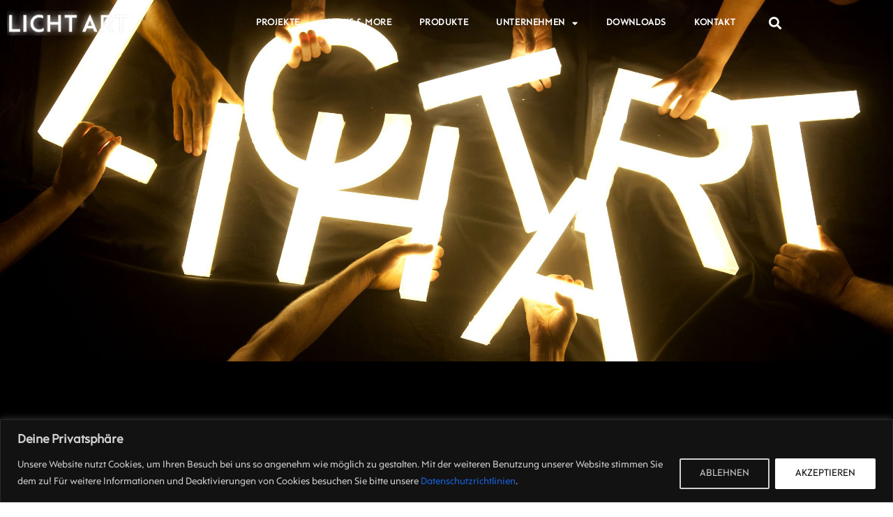

--- FILE ---
content_type: text/css
request_url: https://www.lichtart.com/wp-content/uploads/elementor/css/post-4.css?ver=1768846642
body_size: 494
content:
.elementor-kit-4{--e-global-color-primary:#6EC1E4;--e-global-color-secondary:#54595F;--e-global-color-text:#7A7A7A;--e-global-color-accent:#61CE70;--e-global-typography-primary-font-family:"Roboto";--e-global-typography-primary-font-weight:600;--e-global-typography-secondary-font-family:"Roboto Slab";--e-global-typography-secondary-font-weight:400;--e-global-typography-text-font-family:"Roboto";--e-global-typography-text-font-weight:400;--e-global-typography-accent-font-family:"Roboto";--e-global-typography-accent-font-weight:500;font-family:"rams", Sans-serif;}.elementor-kit-4 e-page-transition{background-color:#FFBC7D;}.elementor-kit-4 a{font-family:"rams", Sans-serif;}.elementor-kit-4 h1{font-family:"rams", Sans-serif;}.elementor-kit-4 h2{font-family:"rams", Sans-serif;}.elementor-kit-4 h3{font-family:"rams", Sans-serif;}.elementor-kit-4 h4{font-family:"rams", Sans-serif;}.elementor-kit-4 h5{font-family:"rams", Sans-serif;}.elementor-kit-4 h6{font-family:"rams", Sans-serif;}.elementor-section.elementor-section-boxed > .elementor-container{max-width:1140px;}.e-con{--container-max-width:1140px;}.elementor-widget:not(:last-child){margin-block-end:20px;}.elementor-element{--widgets-spacing:20px 20px;--widgets-spacing-row:20px;--widgets-spacing-column:20px;}{}h1.entry-title{display:var(--page-title-display);}@media(max-width:1024px){.elementor-section.elementor-section-boxed > .elementor-container{max-width:1024px;}.e-con{--container-max-width:1024px;}}@media(max-width:767px){.elementor-section.elementor-section-boxed > .elementor-container{max-width:767px;}.e-con{--container-max-width:767px;}}/* Start Custom Fonts CSS */@font-face {
	font-family: 'rams';
	font-style: normal;
	font-weight: normal;
	font-display: auto;
	src: url('https://www.lichtart.com/wp-content/uploads/2023/08/Rams-W01-Regular.eot');
	src: url('https://www.lichtart.com/wp-content/uploads/2023/08/Rams-W01-Regular.eot?#iefix') format('embedded-opentype'),
		url('https://www.lichtart.com/wp-content/uploads/2023/08/Rams-W01-Regular.woff2') format('woff2'),
		url('https://www.lichtart.com/wp-content/uploads/2023/08/Rams-W01-Regular.woff') format('woff'),
		url('https://www.lichtart.com/wp-content/uploads/2023/08/Rams-W01-Regular.ttf') format('truetype'),
		url('https://www.lichtart.com/wp-content/uploads/2023/08/Rams-W01-Regular.svg#rams') format('svg');
}
/* End Custom Fonts CSS */

--- FILE ---
content_type: text/css
request_url: https://www.lichtart.com/wp-content/uploads/elementor/css/post-237.css?ver=1768852334
body_size: 1273
content:
.elementor-237 .elementor-element.elementor-element-5c13e22:not(.elementor-motion-effects-element-type-background), .elementor-237 .elementor-element.elementor-element-5c13e22 > .elementor-motion-effects-container > .elementor-motion-effects-layer{background-image:url("https://www.lichtart.com/wp-content/uploads/2023/08/teamlichtart2.jpg");background-position:center center;background-size:cover;}.elementor-237 .elementor-element.elementor-element-5c13e22 > .elementor-container{min-height:72vh;}.elementor-237 .elementor-element.elementor-element-5c13e22{transition:background 0.3s, border 0.3s, border-radius 0.3s, box-shadow 0.3s;}.elementor-237 .elementor-element.elementor-element-5c13e22 > .elementor-background-overlay{transition:background 0.3s, border-radius 0.3s, opacity 0.3s;}.elementor-237 .elementor-element.elementor-element-b21162d:not(.elementor-motion-effects-element-type-background), .elementor-237 .elementor-element.elementor-element-b21162d > .elementor-motion-effects-container > .elementor-motion-effects-layer{background-color:#000000;}.elementor-237 .elementor-element.elementor-element-b21162d{transition:background 0.3s, border 0.3s, border-radius 0.3s, box-shadow 0.3s;padding:75px 0px 20px 0px;}.elementor-237 .elementor-element.elementor-element-b21162d > .elementor-background-overlay{transition:background 0.3s, border-radius 0.3s, opacity 0.3s;}.elementor-widget-heading .elementor-heading-title{color:var( --e-global-color-primary );}.elementor-237 .elementor-element.elementor-element-572b503 > .elementor-widget-container{margin:0px 0px 27px 0px;}.elementor-237 .elementor-element.elementor-element-572b503{text-align:center;}.elementor-237 .elementor-element.elementor-element-572b503 .elementor-heading-title{font-family:"rams", Sans-serif;font-size:24px;font-weight:600;letter-spacing:1px;color:#FFFFFF;}.elementor-237 .elementor-element.elementor-element-08b879c .elementor-heading-title{font-family:"rams", Sans-serif;font-size:19px;font-weight:400;color:#FFFFFF;}.elementor-237 .elementor-element.elementor-element-c773c1f .elementor-heading-title{font-family:"rams", Sans-serif;font-size:15px;font-weight:600;letter-spacing:1px;color:#FFFFFF;}.elementor-widget-text-editor{color:var( --e-global-color-text );}.elementor-widget-text-editor.elementor-drop-cap-view-stacked .elementor-drop-cap{background-color:var( --e-global-color-primary );}.elementor-widget-text-editor.elementor-drop-cap-view-framed .elementor-drop-cap, .elementor-widget-text-editor.elementor-drop-cap-view-default .elementor-drop-cap{color:var( --e-global-color-primary );border-color:var( --e-global-color-primary );}.elementor-237 .elementor-element.elementor-element-f0627f1{font-size:14px;line-height:29px;color:#FFFFFF;}.elementor-237 .elementor-element.elementor-element-6318bc1 .elementor-heading-title{font-family:"rams", Sans-serif;font-size:15px;font-weight:600;letter-spacing:1px;color:#FFFFFF;}.elementor-237 .elementor-element.elementor-element-3b35665{font-size:14px;line-height:29px;color:#FFFFFF;}.elementor-237 .elementor-element.elementor-element-75699eb .elementor-heading-title{font-family:"rams", Sans-serif;font-size:15px;font-weight:600;letter-spacing:1px;color:#FFFFFF;}.elementor-237 .elementor-element.elementor-element-b46fe4f{font-size:14px;line-height:29px;color:#FFFFFF;}.elementor-237 .elementor-element.elementor-element-5433073 .elementor-heading-title{font-family:"rams", Sans-serif;font-size:15px;font-weight:600;letter-spacing:1px;color:#FFFFFF;}.elementor-237 .elementor-element.elementor-element-44a4e39{font-size:14px;line-height:29px;color:#FFFFFF;}.elementor-237 .elementor-element.elementor-element-315669c .elementor-heading-title{font-family:"rams", Sans-serif;font-size:15px;font-weight:600;letter-spacing:1px;color:#FFFFFF;}.elementor-237 .elementor-element.elementor-element-94635c2{font-size:14px;line-height:29px;color:#FFFFFF;}.elementor-237 .elementor-element.elementor-element-9843cdd .elementor-heading-title{font-family:"rams", Sans-serif;font-size:15px;font-weight:600;letter-spacing:1px;color:#FFFFFF;}.elementor-237 .elementor-element.elementor-element-83a692a{font-size:14px;line-height:29px;color:#FFFFFF;}.elementor-237 .elementor-element.elementor-element-e6266d2 .elementor-heading-title{font-family:"rams", Sans-serif;font-size:15px;font-weight:600;letter-spacing:1px;color:#FFFFFF;}.elementor-237 .elementor-element.elementor-element-7108058{font-size:14px;line-height:29px;color:#FFFFFF;}.elementor-237 .elementor-element.elementor-element-046582d{padding:70px 0px 30px 0px;}.elementor-237 .elementor-element.elementor-element-1db4127{text-align:center;}.elementor-237 .elementor-element.elementor-element-1db4127 .elementor-heading-title{font-family:"rams", Sans-serif;font-size:24px;font-weight:600;letter-spacing:1px;color:#000000;}.elementor-237 .elementor-element.elementor-element-c459972{text-align:center;}.elementor-237 .elementor-element.elementor-element-c459972 .elementor-heading-title{font-family:"rams", Sans-serif;font-size:19px;font-weight:400;color:#000000;}.elementor-237 .elementor-element.elementor-element-0323bc9:not(.elementor-motion-effects-element-type-background), .elementor-237 .elementor-element.elementor-element-0323bc9 > .elementor-motion-effects-container > .elementor-motion-effects-layer{background-color:#000000;}.elementor-237 .elementor-element.elementor-element-0323bc9{transition:background 0.3s, border 0.3s, border-radius 0.3s, box-shadow 0.3s;margin-top:0px;margin-bottom:-1px;padding:70px 0px 30px 0px;}.elementor-237 .elementor-element.elementor-element-0323bc9 > .elementor-background-overlay{transition:background 0.3s, border-radius 0.3s, opacity 0.3s;}.elementor-237 .elementor-element.elementor-element-5965244{text-align:center;}.elementor-237 .elementor-element.elementor-element-5965244 .elementor-heading-title{font-family:"rams", Sans-serif;font-size:24px;font-weight:600;letter-spacing:1px;color:#FFFFFF;}.elementor-237 .elementor-element.elementor-element-fed1733{padding:0px 0px 20px 0px;}.elementor-237 .elementor-element.elementor-element-13078af{text-align:center;}.elementor-237 .elementor-element.elementor-element-13078af .elementor-heading-title{font-family:"rams", Sans-serif;font-size:17px;font-weight:400;letter-spacing:1px;color:#FFFFFF;}.elementor-237 .elementor-element.elementor-element-82529e8{text-align:center;}.elementor-237 .elementor-element.elementor-element-82529e8 .elementor-heading-title{font-family:"Roboto", Sans-serif;font-size:14px;font-weight:400;color:#6F6F6F;}.elementor-widget-button .elementor-button{background-color:var( --e-global-color-accent );}.elementor-237 .elementor-element.elementor-element-d6c70c5 .elementor-button{background-color:#000000;}.elementor-237 .elementor-element.elementor-element-d6c70c5 .elementor-button:hover, .elementor-237 .elementor-element.elementor-element-d6c70c5 .elementor-button:focus{color:#13DF92;}.elementor-237 .elementor-element.elementor-element-d6c70c5 .elementor-button:hover svg, .elementor-237 .elementor-element.elementor-element-d6c70c5 .elementor-button:focus svg{fill:#13DF92;}.elementor-237 .elementor-element.elementor-element-9033ab4{text-align:center;}.elementor-237 .elementor-element.elementor-element-9033ab4 .elementor-heading-title{font-family:"rams", Sans-serif;font-size:17px;font-weight:400;letter-spacing:1px;color:#FFFFFF;}.elementor-237 .elementor-element.elementor-element-ee68d37{text-align:center;}.elementor-237 .elementor-element.elementor-element-ee68d37 .elementor-heading-title{font-family:"Roboto", Sans-serif;font-size:14px;font-weight:400;color:#6F6F6F;}.elementor-237 .elementor-element.elementor-element-af78e9a .elementor-button{background-color:#000000;}.elementor-237 .elementor-element.elementor-element-af78e9a .elementor-button:hover, .elementor-237 .elementor-element.elementor-element-af78e9a .elementor-button:focus{color:#13DF92;}.elementor-237 .elementor-element.elementor-element-af78e9a .elementor-button:hover svg, .elementor-237 .elementor-element.elementor-element-af78e9a .elementor-button:focus svg{fill:#13DF92;}.elementor-237 .elementor-element.elementor-element-94ff667{padding:0px 0px 20px 0px;}.elementor-237 .elementor-element.elementor-element-5efa347{text-align:center;}.elementor-237 .elementor-element.elementor-element-5efa347 .elementor-heading-title{font-family:"rams", Sans-serif;font-size:17px;font-weight:400;letter-spacing:1px;color:#FFFFFF;}.elementor-237 .elementor-element.elementor-element-04316d5{text-align:center;}.elementor-237 .elementor-element.elementor-element-04316d5 .elementor-heading-title{font-family:"Roboto", Sans-serif;font-size:14px;font-weight:400;color:#6F6F6F;}.elementor-237 .elementor-element.elementor-element-1158ab4 .elementor-button{background-color:#000000;}.elementor-237 .elementor-element.elementor-element-1158ab4 .elementor-button:hover, .elementor-237 .elementor-element.elementor-element-1158ab4 .elementor-button:focus{color:#13DF92;}.elementor-237 .elementor-element.elementor-element-1158ab4 .elementor-button:hover svg, .elementor-237 .elementor-element.elementor-element-1158ab4 .elementor-button:focus svg{fill:#13DF92;}.elementor-237 .elementor-element.elementor-element-70a833b{text-align:center;}.elementor-237 .elementor-element.elementor-element-70a833b .elementor-heading-title{font-family:"rams", Sans-serif;font-size:17px;font-weight:400;letter-spacing:1px;color:#FFFFFF;}.elementor-237 .elementor-element.elementor-element-a60a9e4{text-align:center;}.elementor-237 .elementor-element.elementor-element-a60a9e4 .elementor-heading-title{font-family:"Roboto", Sans-serif;font-size:14px;font-weight:400;color:#6F6F6F;}.elementor-237 .elementor-element.elementor-element-0f7fe6a .elementor-button{background-color:#000000;}.elementor-237 .elementor-element.elementor-element-0f7fe6a .elementor-button:hover, .elementor-237 .elementor-element.elementor-element-0f7fe6a .elementor-button:focus{color:#13DF92;}.elementor-237 .elementor-element.elementor-element-0f7fe6a .elementor-button:hover svg, .elementor-237 .elementor-element.elementor-element-0f7fe6a .elementor-button:focus svg{fill:#13DF92;}.elementor-237 .elementor-element.elementor-element-2ad781e{padding:0px 0px 20px 0px;}.elementor-237 .elementor-element.elementor-element-cdcee6f{text-align:center;}.elementor-237 .elementor-element.elementor-element-cdcee6f .elementor-heading-title{font-family:"rams", Sans-serif;font-size:17px;font-weight:400;letter-spacing:1px;color:#FFFFFF;}.elementor-237 .elementor-element.elementor-element-8a221bb{text-align:center;}.elementor-237 .elementor-element.elementor-element-8a221bb .elementor-heading-title{font-family:"Roboto", Sans-serif;font-size:14px;font-weight:400;color:#6F6F6F;}.elementor-237 .elementor-element.elementor-element-8f1c95b .elementor-button{background-color:#000000;}.elementor-237 .elementor-element.elementor-element-8f1c95b .elementor-button:hover, .elementor-237 .elementor-element.elementor-element-8f1c95b .elementor-button:focus{color:#13DF92;}.elementor-237 .elementor-element.elementor-element-8f1c95b .elementor-button:hover svg, .elementor-237 .elementor-element.elementor-element-8f1c95b .elementor-button:focus svg{fill:#13DF92;}.elementor-237 .elementor-element.elementor-element-770cab2{text-align:center;}.elementor-237 .elementor-element.elementor-element-770cab2 .elementor-heading-title{font-family:"rams", Sans-serif;font-size:17px;font-weight:400;letter-spacing:1px;color:#FFFFFF;}.elementor-237 .elementor-element.elementor-element-2743554{text-align:center;}.elementor-237 .elementor-element.elementor-element-2743554 .elementor-heading-title{font-family:"Roboto", Sans-serif;font-size:14px;font-weight:400;color:#6F6F6F;}.elementor-237 .elementor-element.elementor-element-fe9a007{padding:0px 0px 0px 0px;}.elementor-237 .elementor-element.elementor-element-e3fdd94{text-align:center;}.elementor-237 .elementor-element.elementor-element-e3fdd94 .elementor-heading-title{font-family:"rams", Sans-serif;font-size:17px;font-weight:400;letter-spacing:1px;color:#FFFFFF;}.elementor-237 .elementor-element.elementor-element-ec85c76{text-align:center;}.elementor-237 .elementor-element.elementor-element-ec85c76 .elementor-heading-title{font-family:"Roboto", Sans-serif;font-size:14px;font-weight:400;color:#6F6F6F;}.elementor-237 .elementor-element.elementor-element-15ee003 .elementor-button{background-color:#000000;}.elementor-237 .elementor-element.elementor-element-15ee003 .elementor-button:hover, .elementor-237 .elementor-element.elementor-element-15ee003 .elementor-button:focus{color:#13DF92;}.elementor-237 .elementor-element.elementor-element-15ee003 .elementor-button:hover svg, .elementor-237 .elementor-element.elementor-element-15ee003 .elementor-button:focus svg{fill:#13DF92;}.elementor-237 .elementor-element.elementor-element-89de940{text-align:center;}.elementor-237 .elementor-element.elementor-element-89de940 .elementor-heading-title{font-family:"rams", Sans-serif;font-size:17px;font-weight:400;letter-spacing:1px;color:#FFFFFF;}.elementor-237 .elementor-element.elementor-element-05f8fa2{text-align:center;}.elementor-237 .elementor-element.elementor-element-05f8fa2 .elementor-heading-title{font-family:"Roboto", Sans-serif;font-size:14px;font-weight:400;color:#6F6F6F;}@media(max-width:767px){.elementor-237 .elementor-element.elementor-element-5c13e22 > .elementor-container{min-height:200px;}.elementor-237 .elementor-element.elementor-element-572b503 .elementor-heading-title{font-size:25px;}.elementor-237 .elementor-element.elementor-element-1db4127 .elementor-heading-title{font-size:25px;}.elementor-237 .elementor-element.elementor-element-c459972 .elementor-heading-title{font-size:18px;}.elementor-237 .elementor-element.elementor-element-5965244 .elementor-heading-title{font-size:25px;}.elementor-237 .elementor-element.elementor-element-13078af .elementor-heading-title{font-size:18px;}.elementor-237 .elementor-element.elementor-element-9033ab4 .elementor-heading-title{font-size:18px;}.elementor-237 .elementor-element.elementor-element-5efa347 .elementor-heading-title{font-size:18px;}.elementor-237 .elementor-element.elementor-element-70a833b .elementor-heading-title{font-size:18px;}.elementor-237 .elementor-element.elementor-element-cdcee6f .elementor-heading-title{font-size:18px;}.elementor-237 .elementor-element.elementor-element-770cab2 .elementor-heading-title{font-size:18px;}.elementor-237 .elementor-element.elementor-element-e3fdd94 .elementor-heading-title{font-size:18px;}.elementor-237 .elementor-element.elementor-element-89de940 .elementor-heading-title{font-size:18px;}}/* Start Custom Fonts CSS */@font-face {
	font-family: 'rams';
	font-style: normal;
	font-weight: normal;
	font-display: auto;
	src: url('https://www.lichtart.com/wp-content/uploads/2023/08/Rams-W01-Regular.eot');
	src: url('https://www.lichtart.com/wp-content/uploads/2023/08/Rams-W01-Regular.eot?#iefix') format('embedded-opentype'),
		url('https://www.lichtart.com/wp-content/uploads/2023/08/Rams-W01-Regular.woff2') format('woff2'),
		url('https://www.lichtart.com/wp-content/uploads/2023/08/Rams-W01-Regular.woff') format('woff'),
		url('https://www.lichtart.com/wp-content/uploads/2023/08/Rams-W01-Regular.ttf') format('truetype'),
		url('https://www.lichtart.com/wp-content/uploads/2023/08/Rams-W01-Regular.svg#rams') format('svg');
}
/* End Custom Fonts CSS */

--- FILE ---
content_type: text/css
request_url: https://www.lichtart.com/wp-content/uploads/elementor/css/post-2126.css?ver=1768846643
body_size: 1197
content:
.elementor-2126 .elementor-element.elementor-element-bebcdf4:not(.elementor-motion-effects-element-type-background), .elementor-2126 .elementor-element.elementor-element-bebcdf4 > .elementor-motion-effects-container > .elementor-motion-effects-layer{background-color:#00000000;}.elementor-2126 .elementor-element.elementor-element-bebcdf4 > .elementor-container{min-height:65px;}.elementor-2126 .elementor-element.elementor-element-bebcdf4{transition:background 0.3s, border 0.3s, border-radius 0.3s, box-shadow 0.3s;margin-top:0px;margin-bottom:-135px;padding:0px 0px 0px 0px;z-index:100;}.elementor-2126 .elementor-element.elementor-element-bebcdf4 > .elementor-background-overlay{transition:background 0.3s, border-radius 0.3s, opacity 0.3s;}.elementor-bc-flex-widget .elementor-2126 .elementor-element.elementor-element-7450dda.elementor-column .elementor-widget-wrap{align-items:center;}.elementor-2126 .elementor-element.elementor-element-7450dda.elementor-column.elementor-element[data-element_type="column"] > .elementor-widget-wrap.elementor-element-populated{align-content:center;align-items:center;}.elementor-widget-image .widget-image-caption{color:var( --e-global-color-text );}.elementor-bc-flex-widget .elementor-2126 .elementor-element.elementor-element-04a68ed.elementor-column .elementor-widget-wrap{align-items:center;}.elementor-2126 .elementor-element.elementor-element-04a68ed.elementor-column.elementor-element[data-element_type="column"] > .elementor-widget-wrap.elementor-element-populated{align-content:center;align-items:center;}.elementor-widget-nav-menu .elementor-nav-menu--main .elementor-item{color:var( --e-global-color-text );fill:var( --e-global-color-text );}.elementor-widget-nav-menu .elementor-nav-menu--main .elementor-item:hover,
					.elementor-widget-nav-menu .elementor-nav-menu--main .elementor-item.elementor-item-active,
					.elementor-widget-nav-menu .elementor-nav-menu--main .elementor-item.highlighted,
					.elementor-widget-nav-menu .elementor-nav-menu--main .elementor-item:focus{color:var( --e-global-color-accent );fill:var( --e-global-color-accent );}.elementor-widget-nav-menu .elementor-nav-menu--main:not(.e--pointer-framed) .elementor-item:before,
					.elementor-widget-nav-menu .elementor-nav-menu--main:not(.e--pointer-framed) .elementor-item:after{background-color:var( --e-global-color-accent );}.elementor-widget-nav-menu .e--pointer-framed .elementor-item:before,
					.elementor-widget-nav-menu .e--pointer-framed .elementor-item:after{border-color:var( --e-global-color-accent );}.elementor-widget-nav-menu{--e-nav-menu-divider-color:var( --e-global-color-text );}.elementor-2126 .elementor-element.elementor-element-93e762d .elementor-menu-toggle{margin:0 auto;}.elementor-2126 .elementor-element.elementor-element-93e762d .elementor-nav-menu .elementor-item{font-family:"rams", Sans-serif;font-size:13px;font-weight:600;letter-spacing:0.6px;}.elementor-2126 .elementor-element.elementor-element-93e762d .elementor-nav-menu--main .elementor-item{color:#FFFFFF;fill:#FFFFFF;}.elementor-2126 .elementor-element.elementor-element-93e762d .elementor-nav-menu--main .elementor-item:hover,
					.elementor-2126 .elementor-element.elementor-element-93e762d .elementor-nav-menu--main .elementor-item.elementor-item-active,
					.elementor-2126 .elementor-element.elementor-element-93e762d .elementor-nav-menu--main .elementor-item.highlighted,
					.elementor-2126 .elementor-element.elementor-element-93e762d .elementor-nav-menu--main .elementor-item:focus{color:#B4B4B4;fill:#B4B4B4;}.elementor-2126 .elementor-element.elementor-element-93e762d .elementor-nav-menu--main .elementor-item.elementor-item-active{color:#FFFFFF;}.elementor-2126 .elementor-element.elementor-element-93e762d .elementor-nav-menu--dropdown a, .elementor-2126 .elementor-element.elementor-element-93e762d .elementor-menu-toggle{color:#AAAAAA;}.elementor-2126 .elementor-element.elementor-element-93e762d .elementor-nav-menu--dropdown{background-color:#423D3D;}.elementor-bc-flex-widget .elementor-2126 .elementor-element.elementor-element-99f8055.elementor-column .elementor-widget-wrap{align-items:center;}.elementor-2126 .elementor-element.elementor-element-99f8055.elementor-column.elementor-element[data-element_type="column"] > .elementor-widget-wrap.elementor-element-populated{align-content:center;align-items:center;}.elementor-widget-search-form .elementor-search-form__input,
					.elementor-widget-search-form .elementor-search-form__icon,
					.elementor-widget-search-form .elementor-lightbox .dialog-lightbox-close-button,
					.elementor-widget-search-form .elementor-lightbox .dialog-lightbox-close-button:hover,
					.elementor-widget-search-form.elementor-search-form--skin-full_screen input[type="search"].elementor-search-form__input{color:var( --e-global-color-text );fill:var( --e-global-color-text );}.elementor-widget-search-form .elementor-search-form__submit{background-color:var( --e-global-color-secondary );}.elementor-2126 .elementor-element.elementor-element-eac0829 .elementor-search-form{text-align:center;}.elementor-2126 .elementor-element.elementor-element-eac0829 .elementor-search-form__toggle{--e-search-form-toggle-size:33px;--e-search-form-toggle-color:#FFFFFF;}.elementor-2126 .elementor-element.elementor-element-eac0829 .elementor-search-form__input,
					.elementor-2126 .elementor-element.elementor-element-eac0829 .elementor-search-form__icon,
					.elementor-2126 .elementor-element.elementor-element-eac0829 .elementor-lightbox .dialog-lightbox-close-button,
					.elementor-2126 .elementor-element.elementor-element-eac0829 .elementor-lightbox .dialog-lightbox-close-button:hover,
					.elementor-2126 .elementor-element.elementor-element-eac0829.elementor-search-form--skin-full_screen input[type="search"].elementor-search-form__input{color:#FFFFFF;fill:#FFFFFF;}.elementor-2126 .elementor-element.elementor-element-eac0829:not(.elementor-search-form--skin-full_screen) .elementor-search-form__container{border-radius:3px;}.elementor-2126 .elementor-element.elementor-element-eac0829.elementor-search-form--skin-full_screen input[type="search"].elementor-search-form__input{border-radius:3px;}.elementor-2126 .elementor-element.elementor-element-63c14e4:not(.elementor-motion-effects-element-type-background), .elementor-2126 .elementor-element.elementor-element-63c14e4 > .elementor-motion-effects-container > .elementor-motion-effects-layer{background-color:#000000;}.elementor-2126 .elementor-element.elementor-element-63c14e4{transition:background 0.3s, border 0.3s, border-radius 0.3s, box-shadow 0.3s;margin-top:0px;margin-bottom:-66px;padding:0px 0px 0px 0px;}.elementor-2126 .elementor-element.elementor-element-63c14e4 > .elementor-background-overlay{transition:background 0.3s, border-radius 0.3s, opacity 0.3s;}.elementor-bc-flex-widget .elementor-2126 .elementor-element.elementor-element-8948a87.elementor-column .elementor-widget-wrap{align-items:center;}.elementor-2126 .elementor-element.elementor-element-8948a87.elementor-column.elementor-element[data-element_type="column"] > .elementor-widget-wrap.elementor-element-populated{align-content:center;align-items:center;}.elementor-bc-flex-widget .elementor-2126 .elementor-element.elementor-element-d3c6d18.elementor-column .elementor-widget-wrap{align-items:center;}.elementor-2126 .elementor-element.elementor-element-d3c6d18.elementor-column.elementor-element[data-element_type="column"] > .elementor-widget-wrap.elementor-element-populated{align-content:center;align-items:center;}.elementor-2126 .elementor-element.elementor-element-cf63d10 .elementor-menu-toggle{margin:0 auto;}.elementor-2126 .elementor-element.elementor-element-cf63d10 .elementor-nav-menu .elementor-item{font-family:"rams", Sans-serif;font-size:13px;font-weight:600;letter-spacing:0.6px;}.elementor-2126 .elementor-element.elementor-element-cf63d10 .elementor-nav-menu--main .elementor-item{color:#A39F9F;fill:#A39F9F;}.elementor-2126 .elementor-element.elementor-element-cf63d10 .elementor-nav-menu--main .elementor-item:hover,
					.elementor-2126 .elementor-element.elementor-element-cf63d10 .elementor-nav-menu--main .elementor-item.elementor-item-active,
					.elementor-2126 .elementor-element.elementor-element-cf63d10 .elementor-nav-menu--main .elementor-item.highlighted,
					.elementor-2126 .elementor-element.elementor-element-cf63d10 .elementor-nav-menu--main .elementor-item:focus{color:#BDBCBC;fill:#BDBCBC;}.elementor-2126 .elementor-element.elementor-element-cf63d10 .elementor-nav-menu--main .elementor-item.elementor-item-active{color:#000000;}.elementor-2126 .elementor-element.elementor-element-cf63d10 .elementor-nav-menu--dropdown a, .elementor-2126 .elementor-element.elementor-element-cf63d10 .elementor-menu-toggle{color:#AAAAAA;}.elementor-2126 .elementor-element.elementor-element-cf63d10 .elementor-nav-menu--dropdown{background-color:#423D3D;}.elementor-bc-flex-widget .elementor-2126 .elementor-element.elementor-element-23364b9.elementor-column .elementor-widget-wrap{align-items:center;}.elementor-2126 .elementor-element.elementor-element-23364b9.elementor-column.elementor-element[data-element_type="column"] > .elementor-widget-wrap.elementor-element-populated{align-content:center;align-items:center;}.elementor-2126 .elementor-element.elementor-element-2e85949 .elementor-search-form{text-align:center;}.elementor-2126 .elementor-element.elementor-element-2e85949 .elementor-search-form__toggle{--e-search-form-toggle-size:33px;--e-search-form-toggle-color:#7A7A7A;}.elementor-2126 .elementor-element.elementor-element-2e85949 .elementor-search-form__input,
					.elementor-2126 .elementor-element.elementor-element-2e85949 .elementor-search-form__icon,
					.elementor-2126 .elementor-element.elementor-element-2e85949 .elementor-lightbox .dialog-lightbox-close-button,
					.elementor-2126 .elementor-element.elementor-element-2e85949 .elementor-lightbox .dialog-lightbox-close-button:hover,
					.elementor-2126 .elementor-element.elementor-element-2e85949.elementor-search-form--skin-full_screen input[type="search"].elementor-search-form__input{color:#FFFFFF;fill:#FFFFFF;}.elementor-2126 .elementor-element.elementor-element-2e85949:not(.elementor-search-form--skin-full_screen) .elementor-search-form__container{border-radius:3px;}.elementor-2126 .elementor-element.elementor-element-2e85949.elementor-search-form--skin-full_screen input[type="search"].elementor-search-form__input{border-radius:3px;}.elementor-2126 .elementor-element.elementor-element-853190f:not(.elementor-motion-effects-element-type-background), .elementor-2126 .elementor-element.elementor-element-853190f > .elementor-motion-effects-container > .elementor-motion-effects-layer{background-color:#000000;}.elementor-2126 .elementor-element.elementor-element-853190f{transition:background 0.3s, border 0.3s, border-radius 0.3s, box-shadow 0.3s;}.elementor-2126 .elementor-element.elementor-element-853190f > .elementor-background-overlay{transition:background 0.3s, border-radius 0.3s, opacity 0.3s;}.elementor-2126 .elementor-element.elementor-element-319f54c .elementor-menu-toggle{margin:0 auto;background-color:#000000;}.elementor-2126 .elementor-element.elementor-element-319f54c .elementor-nav-menu--main .elementor-item{color:#000000;fill:#000000;}.elementor-2126 .elementor-element.elementor-element-319f54c .elementor-nav-menu--dropdown a, .elementor-2126 .elementor-element.elementor-element-319f54c .elementor-menu-toggle{color:#FFFFFF;}.elementor-2126 .elementor-element.elementor-element-319f54c .elementor-nav-menu--dropdown{background-color:#000000;}.elementor-theme-builder-content-area{height:400px;}.elementor-location-header:before, .elementor-location-footer:before{content:"";display:table;clear:both;}@media(min-width:768px){.elementor-2126 .elementor-element.elementor-element-7450dda{width:17.27%;}.elementor-2126 .elementor-element.elementor-element-04a68ed{width:77.83%;}.elementor-2126 .elementor-element.elementor-element-99f8055{width:4.564%;}.elementor-2126 .elementor-element.elementor-element-8948a87{width:17.27%;}.elementor-2126 .elementor-element.elementor-element-d3c6d18{width:77.832%;}.elementor-2126 .elementor-element.elementor-element-23364b9{width:4.203%;}}@media(max-width:767px){.elementor-2126 .elementor-element.elementor-element-bebcdf4{padding:0px 0px 0px 0px;}.elementor-2126 .elementor-element.elementor-element-63c14e4{padding:0px 0px 0px 0px;}.elementor-2126 .elementor-element.elementor-element-853190f{margin-top:0px;margin-bottom:0px;padding:0px 0px 0px 0px;}.elementor-2126 .elementor-element.elementor-element-c963f48{width:100%;}.elementor-bc-flex-widget .elementor-2126 .elementor-element.elementor-element-c963f48.elementor-column .elementor-widget-wrap{align-items:center;}.elementor-2126 .elementor-element.elementor-element-c963f48.elementor-column.elementor-element[data-element_type="column"] > .elementor-widget-wrap.elementor-element-populated{align-content:center;align-items:center;}.elementor-2126 .elementor-element.elementor-element-c963f48 > .elementor-element-populated{margin:0px 0px 0px 0px;--e-column-margin-right:0px;--e-column-margin-left:0px;}.elementor-2126 .elementor-element.elementor-element-cc911f6 > .elementor-widget-container{margin:0px 70px 0px 70px;}.elementor-2126 .elementor-element.elementor-element-319f54c > .elementor-widget-container{margin:0px 0px 0px 0px;}}

--- FILE ---
content_type: text/css
request_url: https://www.lichtart.com/wp-content/uploads/elementor/css/post-82.css?ver=1768846643
body_size: 505
content:
.elementor-82 .elementor-element.elementor-element-190b52a:not(.elementor-motion-effects-element-type-background), .elementor-82 .elementor-element.elementor-element-190b52a > .elementor-motion-effects-container > .elementor-motion-effects-layer{background-color:#000000;}.elementor-82 .elementor-element.elementor-element-190b52a > .elementor-background-overlay{opacity:0.5;transition:background 0.3s, border-radius 0.3s, opacity 0.3s;}.elementor-82 .elementor-element.elementor-element-190b52a{box-shadow:0px 0px 10px 0px rgba(0,0,0,0.5);transition:background 0.3s, border 0.3s, border-radius 0.3s, box-shadow 0.3s;padding:65px 0px 60px 0px;}.elementor-bc-flex-widget .elementor-82 .elementor-element.elementor-element-17575ec.elementor-column .elementor-widget-wrap{align-items:flex-start;}.elementor-82 .elementor-element.elementor-element-17575ec.elementor-column.elementor-element[data-element_type="column"] > .elementor-widget-wrap.elementor-element-populated{align-content:flex-start;align-items:flex-start;}.elementor-82 .elementor-element.elementor-element-17575ec.elementor-column > .elementor-widget-wrap{justify-content:flex-start;}.elementor-widget-image .widget-image-caption{color:var( --e-global-color-text );}.elementor-82 .elementor-element.elementor-element-77e3de9{text-align:start;}.elementor-widget-heading .elementor-heading-title{color:var( --e-global-color-primary );}.elementor-82 .elementor-element.elementor-element-b7f4686 .elementor-heading-title{font-family:"rams", Sans-serif;font-size:15px;font-weight:600;letter-spacing:1px;color:#FFFFFF;}.elementor-widget-text-editor{color:var( --e-global-color-text );}.elementor-widget-text-editor.elementor-drop-cap-view-stacked .elementor-drop-cap{background-color:var( --e-global-color-primary );}.elementor-widget-text-editor.elementor-drop-cap-view-framed .elementor-drop-cap, .elementor-widget-text-editor.elementor-drop-cap-view-default .elementor-drop-cap{color:var( --e-global-color-primary );border-color:var( --e-global-color-primary );}.elementor-82 .elementor-element.elementor-element-b7d8d9c{font-family:"rams", Sans-serif;font-size:14px;line-height:26px;color:#818181;}.elementor-82 .elementor-element.elementor-element-ae19597 .elementor-heading-title{font-family:"rams", Sans-serif;font-size:15px;font-weight:600;letter-spacing:1px;color:#FFFFFF;}.elementor-82 .elementor-element.elementor-element-8705d7a{font-family:"rams", Sans-serif;font-size:14px;line-height:36px;color:#818181;}.elementor-82 .elementor-element.elementor-element-cb9b232 .elementor-heading-title{font-family:"rams", Sans-serif;font-size:15px;font-weight:600;letter-spacing:1px;color:#FFFFFF;}.elementor-82 .elementor-element.elementor-element-eb8adde{font-family:"rams", Sans-serif;font-size:14px;line-height:26px;color:#818181;}.elementor-theme-builder-content-area{height:400px;}.elementor-location-header:before, .elementor-location-footer:before{content:"";display:table;clear:both;}